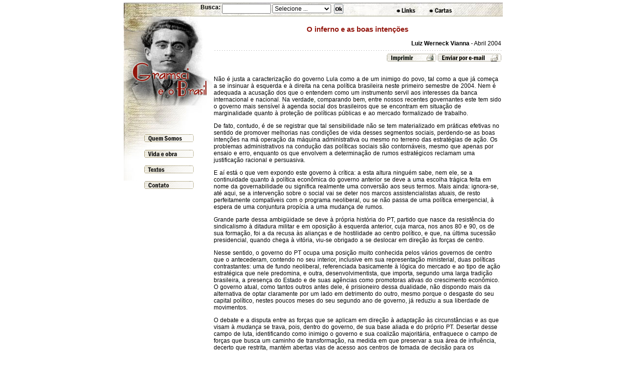

--- FILE ---
content_type: text/html; charset=UTF-8
request_url: https://gramsci.org/?page=visualizar&id=61
body_size: 4997
content:
<html>
	<head>
		<base href="https://www.gramsci.org">
		<title>.: Gramsci e o Brasil :.</title>
		<meta http-equiv="Content-Language" content="pt-br">
		<meta http-equiv="Content-Type" content="text/html; charset=utf-8">
		<script language="JavaScript" SRC="/js/global.js" type="text/javascript"></script>
    <script language="JavaScript" SRC="/js/home.js" type="text/javascript"></script>
		<link rel="stylesheet" href="/css/global2006.css" type="text/css">
    <link rel="stylesheet" href="/css/interna_sb.css" type="text/css">    
		
		<script language="JavaScript" type="text/javascript" src="js/gramsci.js"></script>    
		<link href="css/gramsci.css" rel="stylesheet" type="text/css">
	</head>
	<body>
	 <div id="container">
<!-- Cabe�alho ACESSA.com: BEGIN -->
<!--
<div id="barra_portal">
      <h1><a href="http://www.acessa.com" title="ACESSA.com"><span>ACESSA.com</span></a></h1>      
</div>
-->
<!-- /barra_portal -->
<!-- Cabe�alho ACESSA.com: END -->
<div id="miolo">
  <div id="miolo_interno">
<!-- Cabe�alho GRAMSCI: BEGIN -->
<table cellspacing="0" cellpadding="0" width="100%">  
  <tr>
	<td background="img/baixo_cabecalho_lucio.jpg" width="775" height="29" align=right>
		<table cellspacing="0" cellpadding="0" border=0>
		  <tr>
			<td width="70%" align="center">
				<table cellpadding=0 cellspacing=0 border=0>
				<form method="get">
				  <tr>
				    <td valign="top"><b>Busca:</b>&nbsp;<td></td></td>
					<td valign="top">
					 <input name="palavra_busca" style=" width: 100px;" type="text">
					 <select name="tipo" style="width:120px;">
						<option value="0">Selecione ...</option>
						<option value="1">Todas as palavras</option>
						<option value="2">Qualquer palavra</option>
					 </select>
					</td>
					<td valign="top">&nbsp;
					  <input type="hidden" name="page" value="busca">
					  <input src="img/btok.gif" border="0" type="image">&nbsp;
					</td>
				  </tr>
				</form>
				</table>
			</td>
			<td width="30%">
				<table cellspacing="0" cellpadding="0" border=0 width=217px>
				  <tr>
					<td width=38px valign=bottom height=27px>
					  <a href="?page=links"><img src="img/bt_links.gif" width="38px" height="17px" alt="" border="0"></a>
					</td>
					<td width=33px>
					  <img src="img/pix.gif" width="1px" height="1px" alt="" border="0">
					</td>
					<td width=47px valign=bottom>
					  <a href="?page=contato"><img src="img/bt_contatos2.gif"  alt="" border="0"></a>
					</td>
					<td width=99px><img src="img/pix.gif" width="1px" height="1px" alt="" border="0"></td>
				  </tr>
				</table>
			</td>
		  </tr>
	    </table>	   
	  </td>
   </tr>
</table>
<!-- Cabe�alho GRAMSCI: END -->
<!-- MENU : BEGIN -->
<table cellspacing="0" cellpadding="0" width="775">
<tr>
   <td valign=top width=181>
   <table cellspacing="0" cellpadding="0" width="181">
   <tr>
       <td width=181 height=182>
		<SCRIPT LANGUAGE="JavaScript">Mostra_Foto = TrocaFotos();</script>
	   </td>
   </tr>
   <tr>
       <td height=155><img src="img/fundo01.jpg" width="181" height="154" alt="" border="0"><br>	   
	   </td>
   </tr>
  </table>
  <div style="LEFT: 43px; WIDTH: 105px; POSITION: absolute; TOP: 270px; HEIGHT: 83px">
  <table cellspacing="0" cellpadding="0">
	<tr>
	  <td>
       <a href="?page=quem_somos" onMouseOver="MM_showHideLayers('branco')"><img src="img/bt_quemsomos.gif" width="101" height="16" alt="" border="0"></a>
	  </td>
	</tr>
	<tr>
	  <td height=16><img src="img/pix.gif" width="1" height="1" alt="" border="0"></td>
	</tr>
	<tr>
	  <td><a href="?page=vida" onMouseOver="MM_showHideLayers('branco')"><img src="img/bt_vidaobra.gif" width="101" height="16" alt="" border="0"></a></td>
	</tr>
	<tr>
	  <td height=16><img src="img/pix.gif" width="1" height="1" alt="" border="0"></td>
	</tr>
	<tr>
	  <td><a href="#" onMouseOver="MM_showHideLayers('submenu','branco')"><img src="img/bt_textos.gif" width="101" height="16" alt="" border="0"></a></td>
	</tr>
	<tr>
	  <td height=16><img src="img/pix.gif" width="1" height="1" alt="" border="0"></td>
	</tr>
	<tr>
	  <td><a href="?page=contato" onMouseOver="MM_showHideLayers('branco')"><img src="img/bt_contatos.gif" width="101" height="16" alt="" border="0"></a></td>
	</tr>

  </table>
  </div>
<DIV id=submenu style="Z-INDEX: 4; LEFT: 53px; VISIBILITY: hidden; OVERFLOW: hidden; WIDTH: 205px; POSITION: absolute; TOP: 350px;" onMouseOut="MM_showHideLayers('branco')" onMouseOver="MM_showHideLayers('submenu','branco')">
<table cellspacing="0" cellpadding="0">
<tr>
       <td><img src="img/canto01.gif" width="2" height="2" alt="" border="0"></td>
       <td background=img/bg03.gif><img src="img/pix.gif" width="1" height="1" alt="" border="0"></td>
       <td><img src="img/canto02.gif" width="2" height="2" alt="" border="0"></td>
</tr>
<tr>
       <td background=img/bg01.gif><img src="img/pix.gif" width="1" height="1" alt="" border="0"></td>
       <td valign=top class=submenu bgcolor=#FBFBF8 width=110>
	     <a href="?page=secao&id=1" onMouseOver="MM_showHideLayers('submenu','branco')" class=submenu>Estante</a><br>
	     <a href="?page=secao&id=6" onMouseOver="MM_showHideLayers('submenu','branco')" class=submenu>Eventos</a><br>
  	   <a href="?page=secao&id=2" onMouseOver="MM_showHideLayers('submenu','branco')" class=submenu>Marx & Marxismos</a><br>
	     <a href="?page=secao&id=3" onMouseOver="MM_showHideLayers('submenu','branco')" class=submenu>Política</a><br>
	     <a href="?page=secao&id=4" onMouseOver="MM_showHideLayers('submenu','branco')" class=submenu>Temas Brasil</a><br>
	     <a href="?page=secao&id=5" onMouseOver="MM_showHideLayers('submenu','branco')" class=submenu>Temas Gramsci</a><br>
	   </td>
       <td background=img/bg02.gif><img src="img/pix.gif" width="1" height="1" alt="" border="0"></td>
</tr>
<tr>
       <td><img src="img/canto03.gif" width="2" height="2" alt="" border="0"></td>
       <td  background=img/bg04.gif><img src="img/pix.gif" width="1" height="1" alt="" border="0"></td>
       <td><img src="img/canto04.gif" width="2" height="2" alt="" border="0"></td>
</tr>
</table>
</div>
<DIV id=branco style="Z-INDEX: 4; LEFT: 1px; VISIBILITY: hidden; OVERFLOW: hidden; WIDTH: 1px; POSITION: absolute; TOP: 1px; sHEIGHT: 1px">
</div>
  </td>
<!-- MENU : END -->
<td valign='top' width='598px' bgcolor='#FFFFFF' align='center' class='corpo'><br>
<table width="100%">
 <tr>
	<td>


		<div align='center'><b class='titulo1'>O inferno e as boas intenções </b></div><br>
	<div align='right'>
		<b>Luiz Werneck Vianna</b>
		- Abril 2004	
	</div>
	<div class="pontos">&nbsp;</div>
	<div align="right"><a href="javascript:openWinCenter('texto_impressao.php?id=61','gramsci', 580, 600,'1')"><img src="img/imprimir.gif" border="0"></a> <a href="javascript:openWinCenter('texto_email.php?id=61','gramsci', 420,560)"><img src="img/mail.gif" border="0"></a></div><br>
	<div align="left" style="word-spacing:1px"><p>Não é justa a caracterização do governo Lula como a de um inimigo do povo, tal como a que já começa a se insinuar à esquerda e à direita na cena política brasileira neste primeiro semestre de 2004. Nem é adequada a acusação dos que o entendem como um instrumento servil aos interesses da banca internacional e nacional. Na verdade, comparando bem, entre nossos recentes governantes este tem sido o governo mais sensível à agenda social dos brasileiros que se encontram em situação de marginalidade quanto à proteção de políticas públicas e ao mercado formalizado de trabalho. </p><p /><p>De fato, contudo, é de se registrar que tal sensibilidade não se tem materializado em práticas efetivas no sentido de promover melhorias nas condições de vida desses segmentos sociais, perdendo-se as boas intenções na má operação da máquina administrativa ou mesmo no terreno das estratégias de ação. Os problemas administrativos na condução das políticas sociais são contornáveis, mesmo que apenas por ensaio e erro, enquanto os que envolvem a determinação de rumos estratégicos reclamam uma justificação racional e persuasiva. </p><p /><p>E aí está o que vem expondo este governo à crítica: a esta altura ninguém sabe, nem ele, se a continuidade quanto à política econômica do governo anterior se deve a uma escolha trágica feita em nome da governabilidade ou significa realmente uma conversão aos seus termos. Mais ainda: ignora-se, até aqui, se a intervenção sobre o social vai se deter nos marcos assistencialistas atuais, de resto perfeitamente compatíveis com o programa neoliberal, ou se não passa de uma política emergencial, à espera de uma conjuntura propícia a uma mudança de rumos. </p><p /><p>Grande parte dessa ambigüidade se deve à própria história do PT, partido que nasce da resistência do sindicalismo à ditadura militar e em oposição à esquerda anterior, cuja marca, nos anos 80 e 90, os de sua formação, foi a da recusa às alianças e de hostilidade ao centro político, e que, na última sucessão presidencial, quando chega à vitória, viu-se obrigado a se deslocar em direção às forças de centro. </p><p /><p>Nesse sentido, o governo do PT ocupa uma posição muito conhecida pelos vários governos de centro que o antecederam, contendo no seu interior, inclusive em sua representação ministerial, duas políticas contrastantes: uma de fundo neoliberal, referenciada basicamente à lógica do mercado e ao tipo de ação estratégica que nele predomina, e outra, desenvolvimentista, que importa, segundo uma larga tradição brasileira, a presença do Estado e de suas agências como promotoras ativas do crescimento econômico. O governo atual, como tantos outros antes dele, é prisioneiro dessa dualidade, não dispondo mais da alternativa de optar claramente por um lado em detrimento do outro, mesmo porque o desgaste do seu capital político, nestes poucos meses do seu segundo ano de governo, já reduziu a sua liberdade de movimentos. </p><p /><p>O debate e a disputa entre as forças que se aplicam em direção à <i>adaptação</i> às circunstâncias e as que visam à <i>mudança</i> se trava, pois, dentro do governo, de sua base aliada e do próprio PT. Desertar desse campo de luta, identificando como inimigo o governo e sua coalizão majoritária, enfraquece o campo de forças que busca um caminho de transformação, na medida em que preservar a sua área de influência, decerto que restrita, mantém abertas vias de acesso aos centros de tomada de decisão para os movimentos sociais e para os eixos que aglutinam a opinião pública favoráveis à mudança. </p><p /><p>É equívoca a posição dos que, diante da frustração que lhes causa o atual governo, por sempre terem acreditado em uma tal de vontade política como varinha de condão, têm preferido, ao invés de se deterem em uma análise madura das circunstâncias, reparando nas ainda amplas possibilidades para políticas de mudança presentes nas práticas do atual governo, olhar para os céus à espera das chuvas enquanto não lhes chega o próximo herói providencial. </p><p /><p>De outro lado, a estratégia do "abril vermelho" e da "infernização do país", malgrado as intenções do diabo doido que a maquinou, na tentativa de provocar a todo transe o uso da repressão contra movimentos sociais legítimos, só serve para entregar de bandeja o governo às forças da conservação. <br /><br /></p><p /><p>----------<br /><br /></p><p><a href="/cdn-cgi/l/email-protection#bdd1cad8cfd3d8ded6fdd4c8cdd8cfd793dfcf">Luiz Werneck Vianna</a> é professor-pesquisador do Iuperj e presidente da Anpocs.</p><p>----------</p><font color="#000000"><p dir="ltr"><font color="#000000">Artigos relacionados:</font></p><blockquote style="MARGIN-RIGHT: 0px" dir="ltr"><blockquote style="MARGIN-RIGHT: 0px" dir="ltr"><blockquote style="MARGIN-RIGHT: 0px" dir="ltr"><p dir="ltr"><a href="/gramsci/?page=visualizar&id=2"><font color="#93150c">A história absolvida</font></a><br /><a href="/gramsci/?page=visualizar&id=243"><font color="#93150c">Pacto social e generalização da representação</font></a><br /><a href="/gramsci/?page=visualizar&id=231"><font color="#93150c">PT: um partido nascido para o mercado</font></a><br /><a href="/gramsci/?page=visualizar&id=228"><font color="#93150c">O PT é quase um partido liberal</font></a><br /><a href="/gramsci/?page=visualizar&id=66"><font color="#93150c">O PT já se definiu como partido de centro</font></a><br /><a href="/gramsci/?page=visualizar&id=61"><font color="#93150c">O inferno e as boas intenções</font></a><br /><a href="/gramsci/?page=visualizar&id=474"><font color="#93150c">Não somos indianos agachados</font></a><br /><a href="/gramsci/?page=visualizar&id=599"><font color="#93150c">Ziguezagues, linhas retas e voltas redondas</font></a><br /><a href="/gramsci/?page=visualizar&id=755"><font color="#93150c">O Estado Novo do PT</font></a><br /><a href="/gramsci/?page=visualizar&id=766"><font color="#93150c">País vive <em>"</em>Estado Novo do PT"</font></a><br /><a href="/gramsci/?page=visualizar&id=895"><font color="#93150c">A sucessão de Lula e o retorno do nacional-popular</font></a><br /><a href="/gramsci/?page=visualizar&id=959"><font color="#93150c">Moralismo cancela debate democrático</font></a><br /><a href="/gramsci/?page=visualizar&id=1047"><font color="#93150c">O PT recuperou a Era Vargas</font></a><br /><a href="/gramsci/?page=visualizar&id=1061"><font color="#93150c">O caso da Embraer</font></a><br /><a href="/gramsci/?page=visualizar&id=1082"><font color="#93150c">Princípios no coração da matéria</font></a><br /><a href="/gramsci/?page=visualizar&id=1096"><font color="#93150c">Hoje, só Lula faz política no Brasil</font></a><br /><a href="/gramsci/?page=visualizar&id=432"><font color="#93150c">Corações partidos</font></a><br /><a href="/gramsci/?page=visualizar&id=1163"><font color="#93150c">Tópicos para um debate sobre conjuntura</font></a><br /><a href="/gramsci/?page=visualizar&id=1216"><font color="#93150c">O fim da história do Brasil ou um novo começo para ela</font></a><br /><a href="/gramsci/?page=visualizar&id=1246"><font color="#93150c">Observador político 2010</font></a><br /><a href="/gramsci/?page=visualizar&id=1319"><font color="#93150c">Observador político 2011</font></a><br /></p><p /></blockquote></blockquote></blockquote></font></div><br><br>
		<div align='right'><b>Fonte: </b>Especial para <i>Gramsci e o Brasil</i>.</div><br>
		
		</td>
</tr>
</table>
</td></tr></table></div><!--/miolo_interno--><!-- RODAPÉ: BEGIN -->
<div id="rodape">
  <ul>
    <li class="first">&nbsp;</li>
  </ul>
  <address>
	    </address>
</div><!-- /rodape -->
<!-- RODAPÉ: END -->
      </div><!-- /miolo -->
    </div><!-- /container-->
	<script data-cfasync="false" src="/cdn-cgi/scripts/5c5dd728/cloudflare-static/email-decode.min.js"></script><script defer src="https://static.cloudflareinsights.com/beacon.min.js/vcd15cbe7772f49c399c6a5babf22c1241717689176015" integrity="sha512-ZpsOmlRQV6y907TI0dKBHq9Md29nnaEIPlkf84rnaERnq6zvWvPUqr2ft8M1aS28oN72PdrCzSjY4U6VaAw1EQ==" data-cf-beacon='{"version":"2024.11.0","token":"859464e6966f429192895532760fb61d","r":1,"server_timing":{"name":{"cfCacheStatus":true,"cfEdge":true,"cfExtPri":true,"cfL4":true,"cfOrigin":true,"cfSpeedBrain":true},"location_startswith":null}}' crossorigin="anonymous"></script>
</body>
</html>


--- FILE ---
content_type: text/css
request_url: https://www.gramsci.org/css/global2006.css
body_size: 1802
content:
/* CSS Document */
body {
/*  background: #f0f0f0 url(/img3/bg_portal.gif) repeat-x top;  */  
  background: #fff url(/images/bg_portal.png) 0 -104px  repeat-x;
  margin: 0;
  padding: 0 0 15px;
  font-family: verdana, arial;
/*  font-family: Trebuchet MS, Verdana, Arial, Helvetica, sans-serif;; */
  font-size: 12px;
  text-align: center;
  /*behavior: url("/js/csshover.htc");*/
}

img {
  border: none;
}

form {
  padding: 0;
  margin: 0;
}

label {
  font-weight: bold;
}

input, select {
  font-family: verdana, arial;
  font-size: 11px;
}

a, a:link, a:visited {
  color: #000;
  text-decoration: none;
}

a:hover {
  color: #000;
  text-decoration: underline;
}

.clr {
  clear: both;
}

.foto {
  border: 1px solid #000;
}

.a_cen {
  text-align: center;
  margin: 10px 0;
}

.a_esq {
  float: left;
  margin-right: 5px;
  display: inline;
}

.a_dir {
  float: right;
  margin: 0 5px;
  display: inline;
}

.borderRight {
  background: url(/img3/borda.gif) right repeat-y;
}

.borderLeft {
  background: url(/img3/borda.gif) left repeat-y;
}

.traco {
  background-image: url(/img3/borda_v.gif);
}

.noborder, a.noborder:hover {
  border: none;
}

.box {
  padding: 5px;
  margin: 10px 5px 10px 0;
  background-color: #f4f4f4;
  border: 1px solid #999;
}

.box h5 {
  margin: 0 0 10px;
}
/*
.foto_legenda_e, .foto_legenda_d {
  font-size: 10px;
  margin-bottom: 10px;
}

.foto_legenda_e strong, .foto_legenda_d strong {
  display: block;
}

.foto_legenda_e {
  float: left;
  margin-right: 4px;
}

.foto_legenda_d {
  float: right;
  margin-left: 4px;

}
*/
/*-----------------------------*/

.foto_legenda_e, .foto_legenda_d  {
  font-size: 9px;
  font-family: verdana;
  position: relative;
  margin: 3px;
  padding: 0;
  border: 1px solid #000;
  overflow: hidden;
  background: #fff;
  display: inline;
}

.foto_legenda_e img, .foto_legenda_d img {
  margin: 0 0 13px;
  padding: 0;      
  border: none;
}

.foto_legenda_e strong, .foto_legenda_d strong {
  position: absolute;
  display: block;
  background-color: #fff;
  padding: 2px;
  bottom: 0;
  left: 0;
  text-align: center;
  z-index: 2;      
  width: 99% !important;
  width: 100%;
  clear: left;
  border-top: 1px solid #000;
  line-height: 10px;
  font-weight: normal;
  font-style: normal;
}

.foto_legenda_e {    
  float: left;
}

.foto_legenda_d {
  float: right;
}

.leiamais {
  background: #f4f4f4;
  border: 1px solid #999;
  padding: 0;
  margin: 5px;
}

div .leiamais {
  margin: 5px 0 0;
  padding: 0;
}

.leiamais h5 {
  margin: 5px 5px 0;
  padding: 0;
  font-size: 12px;
}

.leiamais ul {
  margin: 0;
  padding: 5px;
}

.leiamais ul li {
  margin: 0;
  padding: 0;
  list-style: inside;
  /*list-style: inside url(/sturismo/arquivo/manual/2007/01/16-animais/seta_verde.gif);*/
}

.leiamais a, .leiamais a:link, .leiamais a:visited {
  text-decoration: none;
}

.leiamais a.som, .leiamais a.foto, .leiamais a.video {
  display: block;
  margin: 5px;
  padding-left: 25px;
  background: no-repeat left center;
  border: none;
  min-height: 20px;
}

.leiamais a.video {
  background-image: url(/img2/ico_video.gif);
}

.leiamais a.som {
  background-image: url(/img2/ico_som.gif);
}

.leiamais a.foto {
  background-image: url(/img2/ico_imagem.gif);
}




/*-----------------------------*/

q {
  quotes: '' '';
}

.fonte {
  text-align: right;
  font-size: 10px;
  color: #666;
}

a.sem_, a.sem_:link, a.sem_:visited {
  border: none;
  text-decoration: none;
}

#container {
  width: 777px;
  margin: 2px auto 0;
  padding: 0;
  position: relative;
  text-align: left;
  background: #fff url(/img3/bg_container.gif) repeat-y;
}

#barra_portal {
/*  background: url(/img3/barra_portal.png) no-repeat;*/
  background:url(/img3/barra_portal_new.png) no-repeat; 
}

#barra_portal h1 {
  /*background: url(/img3/acessa.gif) no-repeat;*/
  /*background: url(/img3/acessa_natal.gif) no-repeat;*/
  width: 186px;
  height: 40px;
  margin: 0;
  position: relative;
  top: 5px;
  left: 10px;
}

#barra_portal h1 a {
  width: 186px;
  height: 40px;
  display: block;
}

#barra_portal h1 a:hover {
  text-decoration: none;
}

#barra_portal h1 span {
  visibility: hidden;
}

#vejatb {
  position: absolute;
  top: 8px;
  right: 330px;
}

#webmail {
  position: absolute;
  top: 5px;
  right: 5px;
}

#webmail span {
  font-weight: bold;
  display: block;
  font-style: italic;
  text-align: right;
  margin: -2px 10px 5px 0;
}

#webmail strong {
  font-weight: 900;
}

#barrah {
/*  background: url(/img3/bg_barrah.gif) repeat-x;*/
  background: url(/img3/bg_barrah_new.gif) repeat-x; 
  position: relative;
  height: 24px;  
  top: 8px;
  width: 775px;
  margin: 0 1px;
}

#barrah span {
  position: absolute;
  padding: 0;
  left: 5px;
  top: 6px;
/*  font-size: 10px;*/
  font-size: 11px; 
  line-height: 11px; 
}


#barrah ul {
  position: absolute;
  right: 0px;
  top: 6px;
  margin: 0;
  padding: 0;
/*  font-size: 10px;*/
  list-style: none inside;
  font-size: 11px; 
  line-height: 11px; 
}

#barrah li {
  float: left;
  margin: 0;
  padding: 0 4px 0 20px;
  border-left: 1px solid #000;
}

#barrah li.ast { background: url(/img3/ico_assinantes.gif) no-repeat 6px 2px; }
#barrah li.ass { background: url(/img3/ico_assine.gif) no-repeat 6px 2px; }
#barrah li.bol { background: url(/img3/ico_boletim.gif) no-repeat 6px 2px; }
#barrah li.con { background: url(/img3/ico_fale.gif) no-repeat 6px 2px; }
#barrah li.fac { background: url(/img3/ico_facilitador.gif) no-repeat 6px 2px; }
#barrah li.anu { background: url(/img3/ico_publicidade.gif) no-repeat 6px 2px; }


#superbanner {
  margin: 12px 0 5px;
  padding: 0;
  text-align: center;
}

#miolo {
/*  background: url(/img3/final_conteudo.png) no-repeat bottom;*/
  background: url(/img3/final_conteudo_new.png) no-repeat bottom;
  margin: 0;
  padding: 0;
}

#efeito_sombra {
  background: #fff url(/img3/efeito_sombra.gif) repeat-x bottom; 
  width: 775px;
  height: 7px;
  margin: 8px 1px 0;
  font-size: 0;
}

#rodape {
  font-size: 10px;
  margin-top: 5px;
  clear: both;
  position: relative;
}

#rodape ul {
  list-style: none;
  padding: 0 0 5px;
  margin: 0;
  text-align: center;
}

#rodape li {
  display: inline;
  border-left: 1px solid;
  padding: 0 2px 0 4px;
  margin: 0;
}

#rodape li.first {
  border: none;
}

address {
  font-style: normal;
  font-size: 10px;
  padding: 0;
  margin: 0;
  position: absolute;
  display: block;
  text-align: center;
  width: 777px;
  top: 18px;
}

#banner_patrocinio {
  margin-left: 150px;
  position: relative;
  width: 624px;
  z-index: 999;
}

#banner468 {
  width: 468px;
  height: 60px;
  position: absolute;
}

#patrocinio {
  width: 140px;
  height: 60px;
  position: absolute;
  right: 5px !important;
  right: 7px;
}

.hr {
  height: 1px;
  margin: 5px 5px 5px 0;
  background-color: #888088;
  font-size: 0;
  clear: both;
}

.hr hr {
  display: none;
}

#busca {
  border: 1px solid #b0acb0;
  background: #f8f4f8;
  width: 470px;
  margin: -28px 5px 5px 150px;
  padding: 3px 2px;
  clear: both;
  float: left !important;
  float: none;
}

#busca form {
  display: inline;
}

#busca select {
  width: 105px;
  position: absolute;
  font-size: 9px;
}

#busca span {
  border-left: 1px solid #b0acb0;
  border-right: 1px solid #b0acb0;
  font-weight: bold;
  padding: 0 5px;
}

.olho {
  border-bottom: 3px solid #999;
  border-right: 3px solid #999;
  padding: 5px;
  margin: 5px;
  background: #f4f4f4;
  bborder: 1px solid #999;
  kkpadding: 0;
  display: block;
}

/*MULTIMIDIA*/

.multimidia {
  width: 470px;
  position: relative;
  text-align: left;
}

span.mm {
  width: 460px !important; /* largura menos o padding-top */
  width: 470px; /* largura total da imagem 470px */
  height: 40px !important; /* altura menos o padding-left */
  height: 47px; /* altura total da imagem 47px */
  background: url(/img3/bg_tit_multimidia.gif) no-repeat;
  display: block;
  padding-top: 7px;
  padding-left: 10px;
  font-size: 17px;
  text-align: left;
}

.multimidia .lg_mm {
  position: absolute;
  right: 16px;
  top: 4px;
  z-index: 22;
}

.multimidia .placer {
  background: url(/img3/bg_bdy_multimidia.gif) bottom;
  padding: 15px;
}

.multimidia .icones {
  width: 110px;
  position: absolute;
  right: 15px;
  top: 150px;
  clear: both;
}

a.ico {
  display: inline;
  width: 37px;
  height: 57px;
  margin: 6px 8px;
  background-repeat: no-repeat;
  float: left;
}

.ico span {
  display: none;
} 

.som { background-image: url(/img3/icone_som.gif); }
.video { background-image: url(/img3/icone_video.gif); }
.texto { background-image: url(/img3/icone_texto.gif); }
.enquete { background-image: url(/img3/icone_enquete.gif); }
.imagem { background-image: url(/img3/icone_foto.gif); }


--- FILE ---
content_type: text/css
request_url: https://www.gramsci.org/css/interna_sb.css
body_size: -197
content:
#barra_portal {
  background: url(/img3/barra_portal_sb.png) no-repeat; 
  background: url(/img3/barra_portal_sb_new.png) no-repeat; 
  height: 59px;
}

#miolo_interno {
  width: 775px;
  margin: 5px 1px 0;
}



--- FILE ---
content_type: text/css
request_url: https://www.gramsci.org/css/gramsci.css
body_size: 67
content:
body,td,th
{
  font-family: Verdana, Arial, Helvetica;
  font-size: 12px;
}
body
{
  margin: 0px;
}
a:link{ color: #93150C; text-decoration: none; }
a:visited{ text-decoration: none; color: #93150C; }
a:hover { text-decoration: underline; color: #93150C; }
a:active { text-decoration: none; }

a.index:link{ color: #000; text-decoration: none; }
a.index:visited{ text-decoration: none; color: #000; }
a.index:hover { text-decoration: underline; color: #000; }
a.index:active { text-decoration: none; }

.pontos {
  background-image: url('../img/fundo_pontos.gif');
  background-position: left center;
  background-repeat: repeat-x;
}

a.rodape:link{ color: #000; text-decoration: none; font-size: 10px;}
a.rodape:visited{ text-decoration: none; color: #000; font-size: 10px; }
a.rodape:hover { text-decoration: underline; color: #000; font-size: 10px; }
a.rodape:active { text-decoration: none; font-size: 10px; }

.titulo { color: #93150C; }
.titulo1 { color: #93150C; font-size: 15px; }
.autor { font-size: 10px; }

.submenu 
{ 
  font-size: 9px; 
  font-family: Verdana, Arial, Helvetica; 
  color: #161614; 
}
a.submenu:link
{ 
  text-decoration: none;
  font-weight: bold; 
  color: #161614; 
}
a.submenu:visited
{ 
  text-decoration: none;
  font-weight: bold;
}

a.submenu:hover
{ 
  text-decoration: underline;
  font-weight: bold;
  color: #93150C; 
}

input, textarea, select
{
  font-family: Verdana, Arial, Helvetica;
  font-size: 12px;
}

.pontos_v {
  background-image: url('../img/fundo_pontos.gif');
  background-position: center top;
  background-repeat: repeat-y;
}


--- FILE ---
content_type: text/javascript
request_url: https://www.gramsci.org/js/home.js
body_size: -85
content:
OA_channel = "Home";
rss = true;
rss_link = "/rss/principal";



function clickAba(n, t) {
  for (i=1; i<=t; i++) {
    aux = document.getElementById("aba"+i);
    aux2 = document.getElementById("destaque"+i);
    if (i==n) {
      aux.className = "ativada";
      aux2.className = "ativada";
      aux.blur();
    } else {
      aux.className = "desativada";
      aux2.className = "desativada";
    } 
  }
}

function selecionaDestaque(n) {
  clickAba(sorteio(n), n);
}

/*
var n = 1;
var t = 5;

function clickAba() {
  //alert(n);
  for (i=1; i<=t; i++) {
    aux = document.getElementById("aba"+i);
    aux2 = document.getElementById("destaque"+i);
    if (i==n) {
      aux.className = "ativada";
      aux2.className = "ativada";
      aux.blur();
    } else {
      aux.className = "desativada";
      aux2.className = "desativada";
    } 
  }
  n = (n==t)?1:n+1;;
}

timer = setInterval(clickAba,1000);
*/

--- FILE ---
content_type: text/javascript
request_url: https://www.gramsci.org/js/global.js
body_size: 10387
content:
function changeBox(d,g){document.getElementById(d).style.display=g}var caderno,temas,i_secoes,secoes,secao,id_player=1,id_swf=1,ga_tpv,rss=!1;function openTOM(){newWin=window.open("http://www.acessa.com/topofmind/tom2002/","Tom2000","resizable=no,width=650,height=480,status=no,location=no,toolbar=yes,top=30,left=60")}function sometexto(d){"seu e-mail"==d.email.value&&(d.email.value="")}function voltatexto(d){""==d.email.value&&(d.email.value="seu e-mail")}
function selectGetURL(d){if("tom"==d.options[d.selectedIndex].value)openTOM(),d.selectedIndex=0,newWin.focus();else if("links"==d.name){var g=d.options[d.selectedIndex].value;newWin=window.open(g);d.selectedIndex=0;newWin.focus()}else"optmenu_webm"==d.name?(g="http://www.acessa.com"+d.options[d.selectedIndex].value,window.open(g),d.selectedIndex=0):"nada"==d.options[d.selectedIndex].value?d.selectedIndex=0:(g=d.options[d.selectedIndex].value,d.selectedIndex=0,top.location.href=g)}
function selectPopURL(d,g,h){"nada"==d.options[d.selectedIndex].value?d.selectedIndex=0:(newWin=window.open("http://www.acessa.com"+d.options[d.selectedIndex].value,"Signo","width="+g+",height="+h+",scrollbars=0,top=30,left=60"),d.selectedIndex=0,newWin.focus())}function openwin(d,g,h,k){newWin=window.open(d,g,"resizable=no,width="+h+",height="+k+",status=no,location=no,scrollbars=1,toolbar=no,top=30,left=60");newWin.focus()}
function openWin(d,g,h,k){newWin=window.open(d,g,"resizable=no,width="+h+",height="+k+",status=no,location=no,scrollbars=1,toolbar=no,top=30,left=60");newWin.focus()}function openWin2(d,g,h,k){newWin=window.open(d,g,"resizable=no,width="+h+",height="+k+",status=no,location=no,scrollbars=0,toolbar=no,top=30,left=60");newWin.focus()}function openwin2(d,g,h,k){newWin=window.open(d,g,"resizable=no,width="+h+",height="+k+",status=no,location=no,scrollbars=0,toolbar=no,top=30,left=60");newWin.focus()}
function openWinCenter(d,g,h,k,l){L=(screen.width-h)/2;T=(screen.height-k)/2;newWin=window.open(d,g,"scrollbars="+l+",width="+h+",height="+k+",top="+T+",left="+L);newWin.focus()}function setCookie(d,g,h,k){if(navigator.cookieEnabled&&d&&g)if(k){var l=new Date;k=l.getTime()+864E5*k;l.setTime(k);document.cookie=d+"="+g+(h?";path="+h:"")+";expires="+l.toUTCString()}else document.cookie=d+"="+g+(h?";path="+h:"");else return!1;return!0}
function deleteCookie(d,g){if(d){var h=new Date,k=h.getTime()-1E4;h.setTime(k);document.cookie=d+"=false"+(g?";path="+g:"")+";expires="+h.toGMTString()}else return!1}function getCookie(d){if(-1==document.cookie.indexOf(d+"="))return!1;v=document.cookie.substring(document.cookie.indexOf(d+"="),document.cookie.length);return v=-1==v.indexOf(";")?v.substring(d.length+1):v.substring(d.length+1,v.indexOf(";"))}
function getBrowser(){var d=!!window.opr&&!!opr.addons||!!window.opera||0<=navigator.userAgent.indexOf(" OPR/"),g="undefined"!==typeof InstallTrigger,h=/constructor/i.test(window.HTMLElement)||"[object SafariRemoteNotification]"===(!window.safari||safari.pushNotification).toString(),k=!!document.documentMode,l=!!window.chrome&&!!window.chrome.webstore;if(d)return"op";if(g)return"mz";if(h)return"sf";if(k)return"ie";if(!k&&window.StyleMedia)return"ed";if(l)return"cr";if((l||d)&&window.CSS)return"bl"}
function isMobile(){var d=!1,g=navigator.userAgent||navigator.vendor||window.opera;if(/(android|bb\d+|meego).+mobile|avantgo|bada\/|blackberry|blazer|compal|elaine|fennec|hiptop|iemobile|ip(hone|od)|iris|kindle|lge |maemo|midp|mmp|mobile.+firefox|netfront|opera m(ob|in)i|palm( os)?|phone|p(ixi|re)\/|plucker|pocket|psp|series(4|6)0|symbian|treo|up\.(browser|link)|vodafone|wap|windows ce|xda|xiino/i.test(g)||/1207|6310|6590|3gso|4thp|50[1-6]i|770s|802s|a wa|abac|ac(er|oo|s\-)|ai(ko|rn)|al(av|ca|co)|amoi|an(ex|ny|yw)|aptu|ar(ch|go)|as(te|us)|attw|au(di|\-m|r |s )|avan|be(ck|ll|nq)|bi(lb|rd)|bl(ac|az)|br(e|v)w|bumb|bw\-(n|u)|c55\/|capi|ccwa|cdm\-|cell|chtm|cldc|cmd\-|co(mp|nd)|craw|da(it|ll|ng)|dbte|dc\-s|devi|dica|dmob|do(c|p)o|ds(12|\-d)|el(49|ai)|em(l2|ul)|er(ic|k0)|esl8|ez([4-7]0|os|wa|ze)|fetc|fly(\-|_)|g1 u|g560|gene|gf\-5|g\-mo|go(\.w|od)|gr(ad|un)|haie|hcit|hd\-(m|p|t)|hei\-|hi(pt|ta)|hp( i|ip)|hs\-c|ht(c(\-| |_|a|g|p|s|t)|tp)|hu(aw|tc)|i\-(20|go|ma)|i230|iac( |\-|\/)|ibro|idea|ig01|ikom|im1k|inno|ipaq|iris|ja(t|v)a|jbro|jemu|jigs|kddi|keji|kgt( |\/)|klon|kpt |kwc\-|kyo(c|k)|le(no|xi)|lg( g|\/(k|l|u)|50|54|\-[a-w])|libw|lynx|m1\-w|m3ga|m50\/|ma(te|ui|xo)|mc(01|21|ca)|m\-cr|me(rc|ri)|mi(o8|oa|ts)|mmef|mo(01|02|bi|de|do|t(\-| |o|v)|zz)|mt(50|p1|v )|mwbp|mywa|n10[0-2]|n20[2-3]|n30(0|2)|n50(0|2|5)|n7(0(0|1)|10)|ne((c|m)\-|on|tf|wf|wg|wt)|nok(6|i)|nzph|o2im|op(ti|wv)|oran|owg1|p800|pan(a|d|t)|pdxg|pg(13|\-([1-8]|c))|phil|pire|pl(ay|uc)|pn\-2|po(ck|rt|se)|prox|psio|pt\-g|qa\-a|qc(07|12|21|32|60|\-[2-7]|i\-)|qtek|r380|r600|raks|rim9|ro(ve|zo)|s55\/|sa(ge|ma|mm|ms|ny|va)|sc(01|h\-|oo|p\-)|sdk\/|se(c(\-|0|1)|47|mc|nd|ri)|sgh\-|shar|sie(\-|m)|sk\-0|sl(45|id)|sm(al|ar|b3|it|t5)|so(ft|ny)|sp(01|h\-|v\-|v )|sy(01|mb)|t2(18|50)|t6(00|10|18)|ta(gt|lk)|tcl\-|tdg\-|tel(i|m)|tim\-|t\-mo|to(pl|sh)|ts(70|m\-|m3|m5)|tx\-9|up(\.b|g1|si)|utst|v400|v750|veri|vi(rg|te)|vk(40|5[0-3]|\-v)|vm40|voda|vulc|vx(52|53|60|61|70|80|81|83|85|98)|w3c(\-| )|webc|whit|wi(g |nc|nw)|wmlb|wonu|x700|yas\-|your|zeto|zte\-/i.test(g.substr(0,
4)))d=!0;return d}function resizeSWF_(d,g){flash=d.childNodes[0];flash.height=g;flash.style.height=g;flash.scale=60<g?"exactfit":"noborder"}function resizeGIF(d,g){document.getElementById(d).style.overflow=g}function startTimer(d){timer=setTimeout("hideSplash()",1E3*d)}function hideSplash(){document.getElementById("splash").style.visibility="hidden";clearTimeout(timer)}function parOuImpar(){return Math.floor(10*Math.random())%2}function random(d,g){return Math.floor(Math.random()*(g-d))+d}
function popUnder(){window.onload=function(){setTimeout(function(){document.getElementById("popunder").className="show";timer_popunder=setTimeout("closePopUnder()",15E3)},5E3)}}function closePopUnder(){document.getElementById("popunder").className="";clearTimeout(timer_popunder)}
function flash(d,g,h,k,l,q,u,w,x){document.getElementById("swf"+id_swf)&&id_swf++;document.write('<div id="swf'+id_swf+'"><a href="http://www.macromedia.com/go/getflashplayer">Baixe o Flash Player</a> para visualizar esse conte\u00fado.</div>');k={wmode:l,scale:u,salign:w,align:x,menu:"false",bgcolor:k};l={};aux_vars=void 0!=q&&""!=q?q.split("&"):"";for(i=0;i<aux_vars.length;i++)aux=aux_vars[i].split("="),p=aux[0],2<aux.length?(aux.shift(),v=aux.join("=")):v=aux[1],l[p]=v;swfobject.embedSWF(d,"swf"+
id_swf,g,h,"6","",l,k)}function flash_video(d,g,h,k){g=g.replace(/(.*)["'](.*)["'](.*)/,"$1\u0093$2\u0094$3");hoje=new Date;ano=hoje.getFullYear();var l=location.pathname.substr(0,location.pathname.lastIndexOf("/")+1),q=d+".jpg";d=0==d.indexOf("/")?d+".flv":l+d+".flv";g+="trailer"==k?"":" | \u00a9 ACESSA.com 1997 - "+ano;document.write("<div style=padding:5px;float:"+h+">");flash("/swf/video.swf",220,240,"ffffff","opaque","nome="+g+"&video_url="+d+"&foto_url="+q,"");document.write("</div>")}
function mediaPlayer(d,g,h,k){var l=0==h.indexOf("/")?"":location.pathname.substr(0,location.pathname.lastIndexOf("/")+1);flash("/multimidia/img/mediaplayer.swf",d,g+20,"ffffff","opaque","file=/multimidia/playlist.php&f="+(l+h)+"&showdigits="+(200<=d?!0:!1)+"&logo="+(250<=d?"/multimidia/img/acessa_multimidia.png":"/multimidia/img/acessa_multimidia_p.png")+"&autostart="+(1!=k?!1:k)+"&shuffle=false&shownavigation=false&showfsbutton=false&repeat=list&volume=100&backcolor=0xFF6600&frontcolor=0xFFFFFF&lightcolor=0x333333")}
function wm_(d,g,h,k,l,q){h=1==l?h+45:h;document.write('<OBJECT width="'+g+'" height="'+h+'" classid="CLSID:22d6f312-b0f6-11d0-94ab-0080c74c7e95" codebase="http://activex.microsoft.com/activex/controls/mplayer/en/nsmp2inf.cab#Version=5,1,52,701" standby="Carregando..." type="application/x-oleobject">');document.write('<param name="fileName" value="'+d+'"><param name="ShowStatusBar" value="true"><param name="autoStart" value="'+k+'"><param name="showControls" value="'+l+'"><param name="loop"  value="'+
q+'">');document.write('<EMBED type="application/x-mplayer2" pluginspage="http://microsoft.com/windows/mediaplayer/en/download/" showcontrols="'+l+'" width="'+g+'" height="'+h+'" src="'+d+'" autostart="'+k+'" loop="'+q+'"></EMBED></OBJECT>')}
function verifica(d){resultado=!0;"FORM"==d.nodeName&&(d=d.name);msg="";for(var g=1;g<arguments.length;g++)(campo=eval("document."+d+"."+arguments[g])?eval("document."+d+"."+arguments[g]):!1)&&!campo.disabled&&((campo.value=trim(campo.value),-1!=campo.type.indexOf("select")&&""==campo.options[campo.selectedIndex].value)?(msg+=arguments[g]+"\n",resultado=!1):-1==campo.name.toLowerCase().indexOf("mail")||validaEmail(campo.value)?-1==campo.name.toLowerCase().indexOf("cpf")||validaCPF(campo.value)?-1==
campo.name.toLowerCase().indexOf("telefone")&&-1==campo.name.toLowerCase().indexOf("celular")||validaTelefone(campo.value)?""==campo.value&&(msg+=arguments[g]+"\n",resultado=!1):(msg+=arguments[g]+"\n",resultado=!1):(msg+=arguments[g]+"\n",resultado=!1):(msg+=arguments[g]+"\n",resultado=!1));resultado||alert("ERRO!! Verifique o(s) seguinte(s) campo(s):\n"+msg.toUpperCase().replace(/_/g," "));return resultado}
function verificaForm(d){resultado=!0;msg="";for(var g=0;g<d.elements.length;g++)if(campo=d.elements[g],classes=campo.className.split(" "),obr=classes.find(function(h){return"obr"===h}),void 0!=obr&&!campo.disabled){if("text"==campo.type||"textarea"==campo.type)campo.value=trim(campo.value);-1!=campo.type.indexOf("select")&&""==campo.options[campo.selectedIndex].value||-1!=campo.name.toLowerCase().indexOf("mail")&&!validaEmail(campo.value)||-1!=campo.name.toLowerCase().indexOf("cpf")&&!validaCPF(campo.value)||
(-1!=campo.name.toLowerCase().indexOf("telefone")||-1!=campo.name.toLowerCase().indexOf("celular"))&&!validaTelefone(campo.value)||-1!=campo.type.indexOf("checkbox")&&!campo.checked||-1!=campo.type.indexOf("radio")&&!validaRadio(eval("f."+campo.name))||""==campo.value?(-1==msg.indexOf(campo.name+"\n")&&(msg+=campo.name+"\n"),campo.className+=-1==campo.className.indexOf(" err")?" err":"",resultado=!1):campo.className=campo.className.replace(" err","")}msg=msg.replace("SM_sbj","assunto");resultado||
alert("ERRO!! Verifique o(s) campo(s) marcado(s) em vermelho:\n"+msg.toUpperCase().replace(/_/g," "));return resultado}function mudaSBJ(d,g){d.SM_sbj.value=g}function validaEmail(d){reg_mail=/^[\w\-\.]{2,}@([a-z0-9][\w\-]*[a-z0-9]\.){1,3}([a-z0-9]{2,10}$|[a-z0-9]{2,10}\.[a-z]{2}$)/i;return reg_mail.test(d)}
function validaCPF(d){d=d.replace(/[\.\-\s]/g,"");reg_cpf=/[0-9]{11}/;reg_igual=/(0{11}|1{11}|2{11}|3{11}|4{11}|5{11}|6{11}|7{11}|8{11}|9{11})/;if(!reg_cpf.test(d)||reg_igual.test(d))return!1;d1=d.substr(9,1);d2=d.substr(10,1);soma=0;mult=10;for(i=0;i<d.length-2;i++)soma+=parseInt(d.substr(i,1))*mult,mult--;resto=soma%11;if(2>resto){if(0!=d1)return!1}else if(11-resto!=d1)return!1;soma=0;mult=11;for(i=0;i<d.length-1;i++)soma+=parseInt(d.substr(i,1))*mult,mult--;resto=soma%11;if(2>resto){if(0!=d2)return!1}else if(11-
resto!=d2)return!1;return!0}function geraDV(d){reg_cpf=/[0-9]{9}/;if(reg_cpf.test(d)){d2=d.substr(10,1);soma=0;mult=10;for(var g=0;g<d.length;g++)soma+=parseInt(d.substr(g,1))*mult,mult--;d1=2>soma%11?0:11-soma%11;d+=""+d1;soma=0;mult=11;for(g=0;g<d.length;g++)soma+=parseInt(d.substr(g,1))*mult,mult--;d2=2>soma%11?0:11-soma%11;return d+""+d2}return!1}
function validaTelefone(d){d=trim(d);d=d.replace(/\s{2,}/g," ");d=d.replace(/\s*\-\s*/g,"-");reg_tel=/^(\+?\d{2})?\s?[\-\(\s]?(\d{2,3})?[\-\)\s]?\s?\d{4,5}[\-\s]?\d{4}$/;return reg_tel.test(d)?!0:!1}function validaRadio(d){valida=!1;for(i=0;i<d.length;i++)if(d[i].checked){valida=!0;break}return valida}function indiqueAmigo(){aux=document.title.split("|");openWinCenter("/indique.php?title="+escape(aux[0])+"&url="+escape(location.pathname+location.search),"Indique",430,300)}
function suaOpiniao(){aux=document.title.split("|");openWinCenter("/comente.php?title="+escape(aux[0])+"&url="+escape(location.pathname+location.search),"Opini\u00e3o",430,250)}function mudaClass(d,g){document.getElementById(d).className=g}function alternaClass(d,g){-1==d.className.indexOf(g)?d.className+=" "+g:d.className=trim(d.className.replace(g,""))}
function fonte2(d){font=document.getElementsByClassName("altera_fonte");if(!(1>font.length)){""==font[0].style.fontSize&&(size=1);"+"==d?size+=.2:"-"==d&&(size-=.2);1>size&&(size=1);1.6<size&&(size=1.6);for(i=0;i<font.length;i++)font[i].style.fontSize=size+"em";aux_cookie=Math.round((size-1)/.2);0==aux_cookie?deleteCookie("fontInc","/"):setCookie("fontInc",aux_cookie,"/",7)}}
function limitaTextArea(d,g){null==d.onblur&&(d.onblur=d.onfocus,d.onkeyup=d.onfocus);n=g-d.value.length;2<arguments.length&&1==arguments[2]&&((cont=document.getElementById("contTextArea"))?cont.value=(arguments[3]?arguments[3]:"")+(0>n?0:n):(form=d.form.name,altura=d.clientHeight,largura=d.clientWidth,label=d.parentNode,label.innerHTML+='<input type="text" readonly disabled class="textAreaCounter" id="contTextArea">',document.getElementById("contTextArea").style.top=altura+"px",document.getElementById("contTextArea").style.width=
largura+"px",eval("document."+form+"."+d.name+".focus();")));d.value.length>g&&(d.value=d.value.substr(0,g))}function getUrlArquivo(d){var g=d.options[d.selectedIndex].value;d.selectedIndex=0;""!=g&&(top.location.href=g)}function test_redir(d){v=d.options[d.selectedIndex].value;if(""==v||"nada"==v)return!1}function selectRedir(d){v=d.options[d.selectedIndex].value;if(""==v||"nada"==v)return!1;location.href=v}
function sorteio(d){d=d.toString();z="";for(i=0;i<d.length;i++)z+="0";for(m="1"+z;;)if(r=parseInt(Math.random()*m),0<=r&&r<d)return r}function escolheTema(d){tema=getCookie("tema_"+d);tema||(tema=temas[sorteio(temas.length)],setCookie("tema_"+d,tema,"/"));document.write('<link rel="stylesheet" href="/'+d+"/css/"+tema+'.css" type="text/css">')}
function sorteiaTema(){void 0==temas||1>temas.length||(nome=caderno[1].substring(1),tema=getCookie("tema_"+nome),secao=getSecao(),void 0!=secao&&2<secoes[secao].length?document.write('<link rel="stylesheet" href="/'+nome+"/css/"+secoes[secao][2]+'.css" type="text/css">'):(tema||(tema=temas[sorteio(temas.length)],setCookie("tema_"+nome,tema,"/")),document.write('<link rel="stylesheet" href="/'+nome+"/css/"+tema+'.css" type="text/css">')))}
function getSecao(){caminho=document.location.pathname+document.location.search;if(void 0!=secoes)for(i=0;i<i_secoes.length;i++)if(-1!=caminho.indexOf(i_secoes[i]))return i_secoes[i]}
function isHomeCaderno(){caminho=document.location.pathname+document.location.search;caderno[1]=caderno[1].lastIndexOf("/")==caderno[1].length-1?caderno[1].substring(0,caderno[1].length-1):caderno[1];if(caminho==caderno[1]+"/"||caminho==caderno[1]+"/index.php"||caminho==caderno[1]+"/preview.php"||caminho==caderno[1]+"/lucio.php")return!0;ano=(new Date).getFullYear();for(i=1996;i<=ano;i++)if(caminho==caderno[1]+"/"+i+"/"||caminho==caderno[1]+"/"+i+"/index.php"||caminho==caderno[1]+"/"+i+"/preview.php"||
caminho==caderno[1]+"/"+i+"/lucio.php")return!0;return!1}
function startList(d){if(document.all&&document.getElementById)for(navRoot=document.getElementById(d),i=0;i<navRoot.childNodes.length;i++)node=navRoot.childNodes[i],"LI"==node.nodeName&&"sub"==node.className?(node.onmouseover=function(){this.className+=" over s_over"},node.onmouseout=function(){this.className=this.className.replace(" over s_over","")}):"LI"==node.nodeName&&(node.onmouseover=function(){this.className+=" over"},node.onmouseout=function(){this.className=this.className.replace(" over",
"")})}function trim(d){if("string"!=typeof d&&"number"!=typeof d)return"";d=d.replace(/^[\s\t\n\r\f\v]*/,"");return d=d.replace(/[\s\t\n\r\f\v]*$/,"")}
function versaoAudio(){0<arguments.length?p=arguments[0].substring(0,arguments[0].length-1):(p=location.pathname,-1!=p.indexOf(".")?p=p.substring(0,p.lastIndexOf("/")):"/"==p[p.length-1]&&(p=p.substring(0,p.length-1)));t=document.title;n=p.substring(p.lastIndexOf("/"))+".mp3";f=p+n;pop=window.open("/multimidia/pop.php?w=200&h=150&f="+f+"&t="+t,"mediaPlayer","width=200,height=170")}function difDias(d,g){dias=(g-d)/1E3/60/60/24;return Math.ceil(dias)}
function clickField(d,g){d.value==g?d.value="":""==d.value&&(d.value=g)}function someLabel(d){d.style.zIndex="3"}function mostraLabel(d){""==d.value&&(d.style.zIndex="1")}function data(){hoje=new Date;dia=hoje.getDate();mes=hoje.getMonth()+1;dia=10>dia?"0"+dia:dia;mes=10>mes?"0"+mes:mes;ano=hoje.getFullYear();return dia+"/"+mes+"/"+ano}function mostraData(){document.write(data())}
function tiraAcento(d){vogais="aeiouAEIOUcC".split("");acentos=[];acentos.a="\u00e1|\u00e0|\u00e3|\u00e2|\u00e4";acentos.e="\u00e9|\u00e8|\u00ea|\u00eb|&";acentos.i="\u00ec|\u00ed|\u00ee|\u00ef";acentos.o="\u00f2|\u00f3|\u00f4|\u00f5|\u00f6";acentos.u="\u00f9|\u00fa|\u00fb|\u00fc";acentos.c="\u00e7";acentos.A="\u00c1|\u00c0|\u00c3|\u00c2|\u00c4";acentos.E="\u00c9|\u00c8|\u00ca|\u00cb";acentos.I="\u00cc|\u00cd|\u00ce|\u00cf";acentos.O="\u00d2|\u00d3|\u00d4|\u00d5|\u00d6";acentos.U="\u00d9|\u00da|\u00db|\u00dc";
acentos.C="\u00c7";for(var g=0;g<vogais.length;g++){v=vogais[g];a=acentos[v].split("|");for(var h=0;h<a.length;h++)-1!=d.indexOf(a[h])&&eval("t = t.replace(/"+a[h]+'/g,"'+v+'")')}return d}function bloqueiaCopia(){alert("Prezado internauta,\n\nN\u00e3o \u00e9 permitida a utiliza\u00e7\u00e3o desse conte\u00fado para fins comerciais e/ou profissionais. Para comprar ou obter autoriza\u00e7\u00e3o de uso desse conte\u00fado, entre em contato com a ACESSA.com pelo e-mail: redacao@acessa.com")}
function infografico(d){info=document.getElementById(d);info.className+=" infografico";lis=info.getElementsByTagName("LI");for(var g=0;g<lis.length;g++)lis[g].innerHTML="<a href=javascript:void(0) onclick=infograficoShowAba("+(g+1)+")>"+lis[g].innerHTML+"</a>";btn=info.getElementsByTagName("SPAN");for(g=0;g<btn.length;g++)"anterior"==btn[g].className&&(btn[g].onclick=infograficoAnterior,btn[g].title="Anterior"),"proximo"==btn[g].className&&(btn[g].onclick=infograficoProximo,btn[g].title="Pr\u00f3ximo");
infograficoShowAba(d,1)}function infograficoShowAba(d,g){info=document.getElementById(d);info.aba=g;abas=info.getElementsByTagName("DIV");for(var h=0;h<abas.length;h++)abas[h].className=g-1==h?"show":""}function infograficoProximo(){var d=this.parentNode.aba;d+1>abas.length||infograficoShowAba(this.parentNode.id,d+1)}function infograficoAnterior(){var d=this.parentNode.aba;1!=d&&infograficoShowAba(this.parentNode.id,d-1)}
function geraAjax(){try{xmlhttp=new XMLHttpRequest}catch(d){try{xmlhttp=new ActiveXObject("Msxml2.XMLHTTP")}catch(g){try{xmlhttp=new ActiveXObject("Microsoft.XMLHTTP")}catch(h){xmlhttp=!1}}}return xmlhttp}function galleria(d,g,h,k,l,q){q*=1E3;Galleria.loadTheme("/js/jquery/galleria/themes/classic/galleria.classic.min.js");$(d).galleria({width:g+20,height:h+70,lightbox:k,thumbnails:l,popupLinks:!0,autoplay:q,debug:!1})}
function galleria_old(d,g,h,k,l,q){q*=1E3;Galleria.loadTheme("/js/jquery/galleria_old/themes/classic/galleria.classic.min.js");$(d).galleria({width:g+20,height:h+70,lightbox:k,thumbnails:l,popupLinks:!0,autoplay:q,debug:!1})}var OA_channel,OA_source,OA_device,OA_p="http:",OA_r=Math.floor(99999999*Math.random());document.OA_used||(document.OA_used=",");
function OA_adjs(d,g){if(-1<d){var h="<script language='JavaScript' type='text/javascript' src='"+(OA_p+"//banner.acessa.com/www/delivery/ajs.php?n="+g+"&zoneid="+d);h+="&source="+OA_channel+"&exclude="+document.OA_used+"&r="+OA_r+"&device="+OA_device;h+="&mmm_fo="+document.mmm_fo?"1":"0";document.context&&(h+="&context="+escape(document.context));window.location&&(h+="&loc="+escape(window.location));document.referrer&&(h+="&referer="+escape(document.referrer));document.write(h+"'>\x3c/script>")}}
function OA_adpop(d,g){if(-1<d){var h="<script language='JavaScript' type='text/javascript' src='"+(OA_p+"//banner.acessa.com/www/delivery/apu.php?n="+g+"&zoneid="+d);h+="&source="+OA_channel+"&exclude="+document.OA_used+"&r="+OA_r+"&device="+OA_device;window.location&&(h+="&loc="+escape(window.location));document.referrer&&(h+="&referer="+escape(document.referrer));document.write(h+"'>\x3c/script>")}}
function trackBannerMRV(d,g){tag=window.frames[d.name].document.getElementsByTagName("gwd-exit")[0];link=tag.getAttribute("url");null!==link&&""!=link||console.log("link n\u00e3o encontrado");src=document.getElementById("beacon_"+g).getElementsByTagName("img")[0].src;src=src.split("?")[1].split("&");for(i=0;i<src.length;i++)aux=src[i].split("="),"zoneid"==aux[0]&&(zid=aux[1]),"source"==aux[0]&&(source=aux[1]),"cb"==aux[0]&&(cb=aux[1]);link_open="http://banner.acessa.com/www/delivery/ck.php?oaparams=2__bannerid="+
g+"__zoneid="+zid+"__source="+source+"__cb="+cb+"__maxdest="+link;btn=document.createElement("a");btn.style.width="100%";btn.style.height="100%";btn.style.position="absolute";btn.style.top=0;btn.style.left=0;btn.style.zIndex=999;btn.href=link_open;btn.target="_blank";window.frames[d.name].document.body.appendChild(btn)}
function desconectaWiFi(){var d=geraAjax();aux=unescape(getCookie("cn_wf")).split("|");d.open("GET","/Login/CVirtual_desconectar.php?ipserv="+aux[0]+"&login="+aux[1]+"&ip="+aux[2],!0);deleteCookie("cn_wf","/");d.send(null);location.reload();alert("Sua conex\u00e3o foi encerrada!")}
function exibeArquivo(d,g){var h=geraAjax();h.open("POST","/ajaxArquivo.php",!0);h.setRequestHeader("Content-type","application/x-www-form-urlencoded");h.send("arq="+d+"&i="+g);h.onreadystatechange=function(){if(4==h.readyState&&200==h.status){json=eval(h.responseText);div=document.getElementById("arquivo");ul=div.getElementsByTagName("UL")[0];leia=ul.lastElementChild;btn=document.getElementById("btn-arq-ajax");for(i=0;i<json.length;i++){var k=document.createElement("LI");if(json[i][2])var l="<em>"+
json[i][2]+"</em>",q="";else q='class="sem"';k.innerHTML='<a href="'+json[i][1]+'">'+l+" <span "+q+">\u00bb "+json[i][3]+"</span></a>";ul.insertBefore(k,ul.lastElementChild)}0<json.length?(btn.href="javascript:exibeArquivo('"+d+"',"+json[i-1][0]+")",10>json.length&&ul.removeChild(ul.lastElementChild)):ul.removeChild(ul.lastElementChild)}}}
function writeFlash(d){writeEmbed("D27CDB6E-AE6D-11cf-96B8-444553540000","http://download.macromedia.com/pub/shockwave/cabs/flash/swflash.cab#version=6,0,40,0","application/x-shockwave-flash",d)}function writeShockWave(d){writeEmbed("166B1BCA-3F9C-11CF-8075-444553540000","http://download.macromedia.com/pub/shockwave/cabs/director/sw.cab#version=8,5,1,0","application/x-director",d)}
function writeQuickTime(d){writeEmbed("02BF25D5-8C17-4B23-BC80-D3488ABDDC6B","http://www.apple.com/qtactivex/qtplugin.cab#version=6,0,2,0","video/quicktime",d)}function writeRealMedia(d){writeEmbed("CFCDAA03-8BE4-11cf-B84B-0020AFBBCCFA","http://download.macromedia.com/pub/shockwave/cabs/flash/swflash.cab#version=6,0,40,0","audio/x-pn-realaudio-plugin",d)}
function writeWindowsMedia(d){d.url=d.src;writeEmbed("6BF52A52-394A-11D3-B153-00C04F79FAA6","http://activex.microsoft.com/activex/controls/mplayer/en/nsmp2inf.cab#Version=5,1,52,701","application/x-mplayer2",d)}
function writeEmbed(d,g,h,k){var l;d='<object classid="clsid:'+d+'" codebase="'+g+'"'+("undefined"!=typeof k.id?'id="'+k.id+'"':"");d+="undefined"!=typeof k.name?'name="'+k.name+'"':"";d+="undefined"!=typeof k.width?'width="'+k.width+'"':"";d+="undefined"!=typeof k.height?'height="'+k.height+'"':"";d+="undefined"!=typeof k.align?'align="'+k.align+'"':"";d+=">";for(l in k)d+='<param name="'+l+'" value="'+k[l]+'">';d+='<embed type="'+h+'"';for(l in k)d+=l+'="'+k[l]+'" ';document.write(d+"></embed></object>")}
var mb_menu,mb_botao,mb_header,mb_over,mb_submenu,pos_abre;
function mbAbreMenu(){mb_menu=document.getElementById("menuRodape");mb_botao=document.getElementById("menumobile");mb_header=document.getElementById("header");mb_over=document.getElementById("overlay");pos_abre=window.scrollY||document.documentElement.scrollTop;-1!=mb_menu.className.indexOf("mostraMenu")?(removeOnscroll(lockScrollMenu),mb_menu.onclick=!1,mb_menu.className=mb_menu.className.replace(" mostraMenu",""),mb_menu.style.left="-110%",mb_botao.className="",mb_over.onclick=!1,mb_over.className=
""):(addOnscroll(lockScrollMenu),mb_menu.onclick=mbAbreMenu,mb_menu.className+=" mostraMenu",mb_menu.style.left="0px",mb_botao.className="fechado",mb_over.onclick=mbAbreMenu,mb_over.className="show",busca=document.getElementById("buscamobile"),"fechado"==busca.className&&busca.click(),assinante=document.getElementById("topmenu"),"fechado"==assinante.className&&assinante.click(),astral=document.getElementById("astral"),"fechado"==astral.className&&astral.click())}
function mbAbreSubmenu(){mb_submenu=document.getElementById("submenu");"laranja mostraSubmenu"==mb_submenu.className?(window.onscroll=scrollHeader,mb_submenu.onclick=!1,mb_submenu.className="laranja"):(window.onscroll=lockScrollMenu,mb_submenu.className="laranja mostraSubmenu")}function lockScrollMenu(){0!=mb_botao.offsetHeight&&-1!=mb_menu.className.indexOf("mostraMenu")&&window.scrollTo(0,pos_abre)}
function mbAbreBusca(){e=document.getElementById("search");b=document.getElementById("buscamobile");-1!=e.className.indexOf("mostraBusca")?(e.className=e.className.replace(" mostraBusca",""),b.className=""):(e.className+=" mostraBusca",b.className="fechado",menu=document.getElementById("menumobile"),"fechado"==menu.className&&menu.click(),assinante=document.getElementById("topmenu"),"fechado"==assinante.className&&assinante.click(),astral=document.getElementById("astral"),"fechado"==astral.className&&
astral.click())}
function abreAssinante(){e=document.getElementById("barra-assinante");b=document.getElementById("topmenu");-1!=e.className.indexOf("mostraAssinante")?(e.className=e.className.replace(" mostraAssinante",""),b.className=""):(e.className+=" mostraAssinante",b.className="fechado",document.getElementById("webmail").reset(),menu=document.getElementById("menumobile"),"fechado"==menu.className&&menu.click(),busca=document.getElementById("buscamobile"),"fechado"==busca.className&&busca.click(),astral=document.getElementById("astral"),
"fechado"==astral.className&&astral.click())}
function abreAstral(){e=document.getElementById("menu_astral");b=document.getElementById("astral");-1!=e.className.indexOf("mostraAstral")?(e.className=e.className.replace(" mostraAstral",""),b.className=""):(e.className+=" mostraAstral",b.className="fechado",menu=document.getElementById("menumobile"),"fechado"==menu.className&&menu.click(),busca=document.getElementById("buscamobile"),"fechado"==busca.className&&busca.click(),assinante=document.getElementById("topmenu"),"fechado"==assinante.className&&
assinante.click())}function addOnload(d){var g=window.onload;window.onload="function"!=typeof window.onload?d:function(){g&&g();d()}}function addOnscroll(d){var g=window.onscroll;window.onscroll="function"!=typeof window.onscroll?d:function(){g&&g();d()}}function removeOnscroll(d){window.removeEventListener?window.removeEventListener("onscroll",d):window.detachEvent&&window.detachEvent("onscroll",d)}
function scrollHeader(){c=document.getElementById("header").className;document.body.scrollTop>posHeader||document.documentElement.scrollTop>posHeader?-1==c.indexOf("scroll")&&(document.getElementById("header").className+=" scroll",document.getElementById("menuRodape").className+=" scroll",document.getElementById("search").className+=" scroll",document.getElementById("barra-assinante").className+=" scroll",document.getElementById("menu_astral").className+=" scroll"):(document.getElementById("header").className=
c.replace(" scroll",""),document.getElementById("menuRodape").className=document.getElementById("menuRodape").className.replace(" scroll",""),document.getElementById("search").className=document.getElementById("search").className.replace(" scroll",""),document.getElementById("barra-assinante").className=document.getElementById("barra-assinante").className.replace(" scroll",""),document.getElementById("menu_astral").className=document.getElementById("menu_astral").className.replace(" scroll",""))}
function loginWebmail(d){var g=geraAjax();g.open("POST","/login-webmail.php",!0);g.setRequestHeader("Content-type","application/x-www-form-urlencoded");g.send("email="+d.login.value);g.onreadystatechange=function(){4==g.readyState&&200==g.status&&(json=eval(g.responseText),json[0]?(d.Email.value=json[1],abreAssinante(),d.submit()):alert(json[1]))};return!1}
function controlYouTube(d,g,h){document.getElementById(d).contentWindow.postMessage(JSON.stringify({event:"command",func:g,args:h||[],id:d}),"*")}function seekYT(d,g){aux=g.split(":");aux.reverse();for(var h=0,k=0;k<aux.length&&!(2<k);k++)h+=parseInt(aux[k])*Math.pow(60,k);controlYouTube(d,"playVideo");controlYouTube(d,"seekTo",[h,!0])}
function getReviveAds(){ins=document.getElementsByTagName("ins");ads=[];for(i=0;i<ins.length;i++)ins[i].getAttribute("data-revive-zoneid")&&ads.push(ins[i]);return ads}function setHeightIframeRevive(d){iframe=d.childNodes[0];iframe.onload=function(){this.height="";this.height=this.contentWindow.document.body.scrollHeight}}
function politicaPriv(){getCookie("politicaPriv")||(priv=document.createElement("div"),priv.id="politica-privacidade",priv.innerHTML="<p>Utilizamos cookies essenciais e tecnologias semelhantes de acordo com a nossa <a href=https://www.acessa.com/privacidade>Pol&iacute;tica de Privacidade</a> e, ao continuar navegando, voc&ecirc; concorda com estas condi&ccedil;&otilde;es.</p>",btn=document.createElement("button"),btn.innerHTML="Concordo",btn.onclick=function(){setCookie("politicaPriv",1,"/",3650);
document.getElementById("politica-privacidade").remove()},priv.insertBefore(btn,priv.firstChild),document.getElementsByTagName("body")[0].appendChild(priv),setTimeout(function(){document.getElementById("politica-privacidade").className="show"},1E3))}
function showAlert(d,g){var h='<div id=alert class="alert alert-'+g+' alert-dismissible fade show fixed-top" role="alert">'+d+'<button type="button" class="close" data-dismiss="alert" aria-label="Close">';h+='<span aria-hidden="true">&times;</span>';h+="</button>";h+="</div>";$("body").append(h)}
function showAdManagerBloco(d,g){html='<div id="'+d+'" class="pb-3 text-center">';html+="<script>";html+="googletag.cmd.push(function() {";html+="   googletag.defineSlot('/"+admanagerid+"/"+admanagerbloco+"', ['fluid'], '"+d+"').setTargeting('pos', ['"+g+"']).defineSizeMapping("+posxmapping[g]+").addService(googletag.pubads());";html+="   googletag.display('"+d+"');";html+="});";html+="\x3c/script>";return html+="</div>"}function init(){politicaPriv()};


--- FILE ---
content_type: text/javascript
request_url: https://www.gramsci.org/js/gramsci.js
body_size: 468
content:
function TrocaFotos()
{
    var Foto = new Array(); 
    var TotalFotos=3;
    var Numero = Math.floor(Math.random()*TotalFotos);
    Foto[0]= '<a href="index.php"><IMG SRC="img/foto01.jpg"  WIDTH=181 HEIGHT=182 BORDER=0></a><br>';
    Foto[1]= '<a href="index.php"><IMG SRC="img/foto02.jpg"  WIDTH=181 HEIGHT=182 BORDER=0></a><br>';
    Foto[2]= '<a href="index.php"><IMG SRC="img/foto03.jpg"  WIDTH=181 HEIGHT=182 BORDER=0></a><br>';	
   document.write(Foto[Numero]);
}

function MM_reloadPage(init) {  //reloads the window if Nav4 resized
if (init==true) with (navigator) {if ((appName=="Netscape")&&(parseInt(appVersion)==4)) {
document.MM_pgW=innerWidth; document.MM_pgH=innerHeight; onresize=MM_reloadPage; }}
else if (innerWidth!=document.MM_pgW || innerHeight!=document.MM_pgH) location.reload();
}
MM_reloadPage(true);

function MM_findObj(n, d) { //v4.0
var p,i,x;  if(!d) d=document; if((p=n.indexOf("?"))>0&&parent.frames.length) {
d=parent.frames[n.substring(p+1)].document; n=n.substring(0,p);}
if(!(x=d[n])&&d.all) x=d.all[n]; for (i=0;!x&&i<d.forms.length;i++) x=d.forms[i][n];
for(i=0;!x&&d.layers&&i<d.layers.length;i++) x=MM_findObj(n,d.layers[i].document);
if(!x && document.getElementById) x=document.getElementById(n); return x;
}
layers = new Array('submenu','branco');
function MM_showHideLayers() { //v3.0
args=MM_showHideLayers.arguments;
for (i=0; i<layers.length; i++) {
document.getElementById(layers[i]).style.visibility="hidden";
}
for (i=0; i<args.length; i++) {
document.getElementById(args[i]).style.visibility="visible";
}
}

function openWinCenter(URL, N, W, H, S)
{
  L = (screen.width - W) / 2;
  T = (screen.height - H) / 2;
  newWin = window.open(URL, N,"scrollbars="+S+",width=" + W + ",height=" + H +",top=" + T+ ",left=" + L);
  newWin.focus();
}